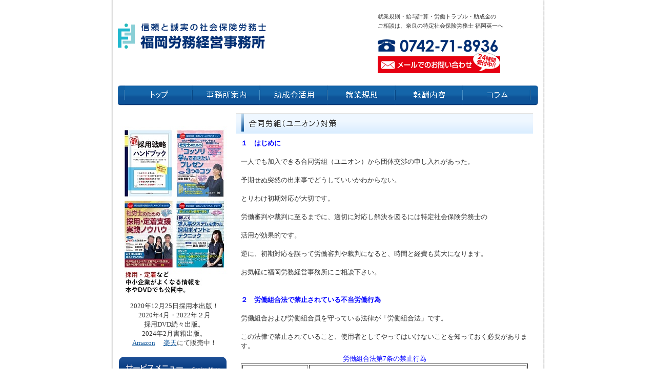

--- FILE ---
content_type: text/html
request_url: https://www.fukuoka-roumu.com/page_015.html
body_size: 36412
content:
<!DOCTYPE html PUBLIC "-//W3C//DTD XHTML 1.0 Transitional//EN" "http://www.w3.org/TR/xhtml1/DTD/xhtml1-transitional.dtd">
<html>
<head>
<meta http-equiv="Content-Type" content="text/html; charset=shift_jis" />
<meta http-equiv="Content-Style-Type" content="text/css" />
<meta http-equiv="Content-Script-Type" content="text/javascript" />
<meta http-equiv="imagetoolbar" content="no" />

<title>合同労組｜奈良市右京の社会保険労務士事務所　福岡労務経営事務所</title>

<meta name="viewport" content="width=device-width" />
<meta name="description" content="労働保険や社会保険、給与計算から合同労組(ユニオン)等あらゆる相談を迅速に対応。奈良県奈良市の社会保険労務士、福岡労務経営事務所の合同労組(ユニオン)ページ" />
<meta name="keywords" content="奈良,福岡労務経営事務所,社会保険労務士,労働保険,社会保険" />
<meta name="author" content="" />


<link href="//www.gazou-data.com/design/common/common.css?20241209" rel="stylesheet" type="text/css" media="print, screen and (min-width: 577px)" />
<link href="//www.gazou-data.com/design/common/tp_pc.css?20241209" rel="stylesheet" type="text/css" media="print, screen and (min-width: 577px)" />
<link href="//www.gazou-data.com/design/theme1301/style.css?20241209" rel="stylesheet" type="text/css" media="print, screen and (min-width: 577px)" />
<link href="//www.gazou-data.com/design/common/sp.css?20241209" rel="stylesheet" type="text/css" media="only screen and (max-width: 576px)" />
<link href="//www.gazou-data.com/design/common/tp_sp.css?20241209" rel="stylesheet" type="text/css" media="only screen and (max-width: 576px)" />
<style type="text/css">
@media screen and (max-width: 576px) {
	#site-header		{ border-top-color: #003366; }
	.sp-subtitle-bar	{ border-left-color: #003366; }
	.cnt-arrow-color	{ background-color: #003366; }
	#footer-area		{ background-color: #003366; }
	#contactform dt, #csp dt	{ border-left-color: #003366; }
a:link { color: ; }
a:visited { color: ; }
}
</style>


<meta name="google-site-verification" content="KXqRZPAzkye5RZoxqzaVp6-FP6PHbl2F4Yi4AUao7Rk" />
</head>
<body>
<div id="cms_header"></div>
<div id="scroll" class="page_scroll">
<div id="container">
	<div id="header-area">
		<div id="header">
			<div id="site-header">
				<div id="site-header-in">
					
					<!-- ヘッダー領域 -->
					<h1><a href='./'>
<span class='pc'><img src='//www.fukuoka-roumu.com/files/logo2.gif' alt='全国対応　労働トラブル・給与計算・助成金活用・就業規則のご相談は福岡労務経営事務所へ' border='0'/></span><div class='sp' style='padding: 0px 63px 0px 10px;'>福岡労務経営事務所</div></a></h1>
					<div id="header-right">
<table class='header-right-table pc'><tr><td><p class='header-right-p' style='text-align: right;'><h1 style="font-size: 11px; width: 310px; text-align: left;">就業規則・給与計算・労働トラブル・助成金の<br />ご相談は、奈良の特定社会保険労務士 福岡英一へ<br /><br /><img src="//www.fukuoka-roumu.com/files/tel.gif" alt="" border="0" /><br /><a href="https://www.fukuoka-roumu.com/contact.html"><img src="//www.fukuoka-roumu.com/files/mail.gif" alt="" border="0" /></a></h1></p></td></tr></table>
<button class='sp-menu-btn sp' id='toggle'>MENU</button>
					</div>
				</div>
			</div>
			<!-- スマホ用メニュー領域 -->
<div class="sp">
<div id="sp-menu-box">
  <ul id='sp-menu'>
    <li><a href='/'><span class="menu-part menu-left">トップ</span></a></li>
    <li><a href='office.html'><span class="menu-part">事務所案内</span></a></li>
    <li><a href='page_008.html'><span class="menu-part menu-left">助成金活用</span></a></li>
    <li><a href='page_003.html'><span class="menu-part">就業規則</span></a></li>
    <li><a href='page_013.html'><span class="menu-part menu-left">報酬内容</span></a></li>
    <li><a href='page_017.html'><span class="menu-part">コラム</span></a></li>
  </ul>
</div>
</div>

			<!-- メニュー領域 上 -->

			<!-- イメージ領域 -->
<div class="sp-noimage sp"></div>
			<!-- メニュー領域 横 -->
<div class='nav-area pc'>
<div class='nav'>
<a href='/'><img border='0' src='//www.fukuoka-roumu.com/design/menu_1001_0.png?1768578182327' onMouseOver="this.src='//www.fukuoka-roumu.com/design/menu_1001_0_on.png?1768578182327'" onMouseOut="this.src='//www.fukuoka-roumu.com/design/menu_1001_0.png?1768578182327'" alt='トップ' /></a><a href='office.html'><img border='0' src='//www.fukuoka-roumu.com/design/menu_7002_0.png?1768578182327' onMouseOver="this.src='//www.fukuoka-roumu.com/design/menu_7002_0_on.png?1768578182327'" onMouseOut="this.src='//www.fukuoka-roumu.com/design/menu_7002_0.png?1768578182327'" alt='事務所案内' /></a><a href='page_008.html'><img border='0' src='//www.fukuoka-roumu.com/design/menu_6001_8.png?1768578182327' onMouseOver="this.src='//www.fukuoka-roumu.com/design/menu_6001_8_on.png?1768578182327'" onMouseOut="this.src='//www.fukuoka-roumu.com/design/menu_6001_8.png?1768578182327'" alt='助成金活用' /></a><a href='page_003.html'><img border='0' src='//www.fukuoka-roumu.com/design/menu_6001_3.png?1768578182327' onMouseOver="this.src='//www.fukuoka-roumu.com/design/menu_6001_3_on.png?1768578182327'" onMouseOut="this.src='//www.fukuoka-roumu.com/design/menu_6001_3.png?1768578182327'" alt='就業規則' /></a><a href='page_013.html'><img border='0' src='//www.fukuoka-roumu.com/design/menu_6001_13.png?1768578182327' onMouseOver="this.src='//www.fukuoka-roumu.com/design/menu_6001_13_on.png?1768578182327'" onMouseOut="this.src='//www.fukuoka-roumu.com/design/menu_6001_13.png?1768578182327'" alt='報酬内容' /></a><a href='page_017.html'><img border='0' src='//www.fukuoka-roumu.com/design/menu_6001_17.png?1768578182327' onMouseOver="this.src='//www.fukuoka-roumu.com/design/menu_6001_17_on.png?1768578182327'" onMouseOut="this.src='//www.fukuoka-roumu.com/design/menu_6001_17.png?1768578182327'" alt='コラム' /></a></div>
</div>

		</div>
	</div>
	<div id="content-area">
		<div id="content">
			<div id="float-control" style="float: none;">
			<div id="main" style="float: right;">
				<!-- メイン領域 -->
				
				<div class="article"><div class='article-header'><img border='0' src='//www.fukuoka-roumu.com/design/caption_6001_15.png?1768578182327' alt='合同労組（ユニオン）対策' class='pc' /><div class='sp-subtitle sp'><div class='sp-subtitle-bar'>合同労組（ユニオン）対策</div></div></div>
<div class="article-content"><p style="text-align: left;"><strong><span style="color: #0000ff;">１　はじめに　</span><br /></strong><br />一人でも加入できる合同労組（ユニオン）から団体交渉の申し入れがあった。<br /><br />予期せぬ突然の出来事でどうしていいかわからない。<br /><br />とりわけ初期対応が大切です。<br /><br />労働審判や裁判に至るまでに、適切に対応し解決を図るには特定社会保険労務士の<br /><br />活用が効果的です。<br /><br />逆に、初期対応を誤って労働審判や裁判になると、時間と経費も莫大になります。<br /><br />お気軽に福岡労務経営事務所にご相談下さい。<br /><br /><br /><strong><span style="color: #0000ff;">２　労働組合法で禁止されている不当労働行為<br /></span><br /></strong>労働組合および労働組合員を守っている法律が「労働組合法」です。<br /><br />この法律で禁止されていること、使用者としてやってはいけないことを知っておく必要があります。</p>
<table style="width: 100%; text-align: left;" border="1" cellpadding="5"><caption><span style="color: #0000ff;">労働組合法第7条の禁止行為</span></caption>
<tbody>
<tr>
<td>不利益取扱の禁止</td>
<td>&nbsp;組合活動を行ったからという理由で、<br />労働者が解雇などの不利益な取扱いを受けることの禁止<br />&lt;解雇以外の不利益な取扱事項＞<br />・配置転換・転勤<br />・減給、定期昇給の停止、賞与の減額<br />・出勤停止<br />・再採用拒否、雇用契約の更新拒否<br />・合意退職の強要</td>
</tr>
<tr>
<td>&nbsp;団体交渉拒否の禁止</td>
<td>&nbsp;使用者が団体交渉を正当な理由なく拒否することの禁止<br />１　交渉の席につかない場合<br />２　席についても誠実に交渉しない場合（不誠実団体交渉）<br />回答の根拠を示さなかったり、交渉権限のない者による団体交渉をすること。<br /><br />労働組合法は、会社が必要に応じて回答の根拠を説明し、<br />必要に応じて資料を提供すべきであることを求めています。</td>
</tr>
<tr>
<td>&nbsp;使用者の支配介入の禁止</td>
<td>&nbsp;　労働組合結成の妨害、労働組合を敵視する発言、<br />労働組合から脱退するよう勧めるなど、組織の弱体化・形骸化をねらった行為<br />ただし、会社施設内での組合活動を拒んでも、原則として支配介入にはあたりません。</td>
</tr>
<tr>
<td>&nbsp;使用者の経費補助の禁止</td>
<td>&nbsp;使用者の労働組合に対する経費補助の禁止<br />ただし、「最小限の事務所の供与」「「労働者が労働時間中に<br />時間又は賃金を失うことなく使用者と協議し、又は交渉すること」<br />など、最小限の組合に対する援助は認められています。</td>
</tr>
<tr>
<td>&nbsp;労働委員会への申立<br />などを理由とする<br />不利益取扱の禁止</td>
<td>&nbsp;労働委員会に救済措置の申立をしたことを理由に報復措置を講じることの禁止</td>
</tr>
</tbody>
</table>
<br /><br /><br /><strong><span style="color: #0000ff;">３　団体交渉申入書が届いたら<br /></span><br /></strong>やってはいけない６つの行動パターンがあります。<br /><br />これを行うと闘いは不利になります。<br /><br />
<table style="width: 100%; text-align: center;" border="1" cellpadding="5"><caption><span style="font-size: 10pt;"><span style="color: #0000ff;">やってはならない６つのパターン</span></span></caption>
<tbody>
<tr>
<td>
<p style="text-align: left;">団体交渉を拒否する</p>
</td>
<td>
<p style="text-align: left;">団体交渉をやらないと不利になるだけ。労働委員会で負け、さらに<br />裁判になった場合にも悪影響を与えます。<br />積極的に団体交渉を行うべきと言えます。&nbsp;</p>
</td>
</tr>
<tr>
<td>
<p style="text-align: left;">第２労組を作ろうとする</p>
</td>
<td>
<p style="text-align: left;">&nbsp;社長が組合を創るのは違法。</p>
</td>
</tr>
<tr>
<td>
<p style="text-align: left;">組合委員長を解雇しようとする</p>
</td>
<td>
<p style="text-align: left;">&nbsp;委員長が解雇を不当労働行為として裁判所に訴えることもあり、<br />裁判中の生活費を確保するための賃金仮払いの仮処分を申し立てることもあります。<br />仮処分命令が出されると、会社はその日から委員長に給料を支払うことになります。<br />会社側が敗訴すると、解雇を言い渡した以降の給料の支払いを判決で命じることになります。</p>
</td>
</tr>
<tr>
<td>
<p style="text-align: left;">個別面談し組合を辞めるよう懐柔する</p>
</td>
<td>
<p style="text-align: left;">&nbsp;労働組合の運営に介入するものでり、支配介入行為として禁止されています。</p>
</td>
</tr>
<tr>
<td>
<p style="text-align: left;">組合委員長と裏交渉する</p>
</td>
<td>
<p style="text-align: left;">&nbsp;金銭を渡して裏交渉をしようとしても意味がありません。</p>
</td>
</tr>
<tr>
<td>
<p style="text-align: left;">新会社設立を計画する</p>
</td>
<td>
<p style="text-align: left;">&nbsp;新会社を作って非組合員を移籍し、旧会社を解散させるなどは絶対にやめるべきです。裁判になれば負けるのは確実です。</p>
</td>
</tr>
</tbody>
</table>
<br /><br />
<table style="width: 100%; text-align: center;" border="1" cellpadding="5"><caption><span style="font-size: 10pt;"><span style="color: #0000ff;">団体交渉申入書から相手の実態を読みとる</span></span></caption>
<tbody>
<tr>
<td>
<p style="text-align: left;">誰が労組に加入したか、争点は何か</p>
</td>
<td>
<p style="text-align: left;">&nbsp;誰が労組に加入したか、争点は何か。<br />支部があるか、委員長や役員は誰かを確認する。</p>
</td>
</tr>
<tr>
<td>
<p style="text-align: left;">加入した従業員が退職者でも交渉に応じる</p>
</td>
<td>
<p style="text-align: left;">&nbsp;解雇をきっかけに合同労組に加入した元従業員が<br />申し込んできた場合も、団体交渉に応じる。<br />退職者が在職中の未払い賃金を請求してきた場合も同様。</p>
</td>
</tr>
<tr>
<td>
<p style="text-align: left;">支部・分会名があったら組織拡大に力を入れている</p>
</td>
<td>
<p style="text-align: left;">&nbsp;団体交渉申入書に支部、分会名が記載されていた<br />場合、それなりの覚悟が必要。</p>
</td>
</tr>
<tr>
<td>
<p style="text-align: left;">組合トップによって今後がわかる</p>
</td>
<td>
<p style="text-align: left;">&nbsp;支部の執行委員長や分会長が人望のある人物かどうかが重要なポイント。<br />組合員の勧誘活動が円滑にいくかどうか左右する。</p>
</td>
</tr>
<tr>
<td>
<p style="text-align: left;">組合員が全員わからなくても団体交渉に応じる</p>
</td>
<td>
<p style="text-align: left;">&nbsp;労組には組合員を明らかにする義務はありません。<br />団体交渉を行わないと、不当労働行為となるおそれが強くなります。</p>
</td>
</tr>
<tr>
<td>
<p style="text-align: left;">上部団体はインターネットで調べられる</p>
</td>
<td>
<p style="text-align: left;">&nbsp;労働組合は大きく分けて<br />連合（日本労働組合総連合）<br />全労連（全国労働組合総連合）<br />全労協（全国労働組合連絡協議会）<br />などに分かれます。</p>
</td>
</tr>
</tbody>
</table>
<br /><br /><strong><span style="color: #0000ff;">４　団体交渉に勝つための交渉術<br /></span><br /></strong>
<table style="width: 100%;" border="1" cellpadding="5"><caption><span style="font-size: 10pt;"><span style="color: #0000ff;">有利になる団体交渉のセッティング術</span></span></caption>
<tbody>
<tr>
<td>
<p style="text-align: left;">貸し会議室など外部の施設を利用し使用者が全額負担</p>
</td>
<td>
<p style="text-align: left;">&nbsp;時間制貸会議室（会社近くで交通の便を考慮。費用は会社持ち）<br />部屋の大きさにも配慮。<br />会場の案内掲示に「会社名＋労務勉強会」等の表示にする。</p>
</td>
</tr>
<tr>
<td>
<p style="text-align: left;">交渉時間は2時間1本勝負とする</p>
</td>
<td>
<p style="text-align: left;">&nbsp;団交が２時間を超える場合は、一度中断し、別の日に再開する。</p>
</td>
</tr>
<tr>
<td>
<p style="text-align: left;">就業時間中には行わない</p>
</td>
<td>
<p style="text-align: left;">&nbsp;原則、就業時間外とする。<br />ただし、解雇事案等で在籍していない場合は、時間内も可。</p>
</td>
</tr>
<tr>
<td>
<p style="text-align: left;">社長や代表が団体交渉に出席する義務はない</p>
</td>
<td>
<p style="text-align: left;">&nbsp;出席者を決める（代表取締役は避ける）<br />出席人数を決める（会社側が少人数で臨む場合は特に）<br />出席者氏名を事前通知するか、否かを決める。</p>
</td>
</tr>
<tr>
<td>
<p style="text-align: left;">セクハラ・パワハラの当事者は団体交渉に連れていかない</p>
</td>
<td>
<p style="text-align: left;">&nbsp;当事者（加害者と言われている社員）を連れていっても話し合いがこじれるだけ。</p>
</td>
</tr>
<tr>
<td>
<p style="text-align: left;">上部団体の役員の参加も拒否しない</p>
</td>
<td>
<p style="text-align: left;">&nbsp;労働組合法では、上部団体の団体交渉権を認めています。</p>
</td>
</tr>
<tr>
<td>
<p style="text-align: left;">先手を打って数多くの団体交渉をセッティングする</p>
</td>
<td>
<p>会社にとって、団交はやればやるほど有利になります。&nbsp;<br />①無益な紛争が防げます。<br />②紛争解決の可能性が高まります。<br />③裁判所での心証がよくなる可能性があります。<br />④整理解雇・不利益変更などの場合は必須です。</p>
</td>
</tr>
</tbody>
</table>
<br /><br />
<table style="width: 100%; text-align: center;" border="1" cellpadding="5"><caption><span style="font-size: 10pt;"><span style="color: #0000ff;">交渉中すべきこと、してはいけないこと</span></span></caption>
<tbody>
<tr>
<td>
<p style="text-align: left;">&nbsp;1回目の団体交渉でイニシアティブを握る</p>
</td>
<td>
<p style="text-align: left;">&nbsp;１回目の開催場所、進行の仕方を事前にきちんと検討します。</p>
</td>
</tr>
<tr>
<td>
<p style="text-align: left;">&nbsp;極端に多い人数が押しかけてきたら団体交渉を中止できる</p>
</td>
<td>
<p style="text-align: left;">&nbsp;極端に多い人数（数十人程度）が押しかけてきたとしたら、話し合いになりませんので、その日は使用者側から団交を中止することは可能です。<br />単に使用者側より人数が多いという理由で団交を拒否するのはなるべく避けるべきです。</p>
</td>
</tr>
<tr>
<td>
<p style="text-align: left;">&nbsp;回答書は「言った」「言わない」のトラブルを避けるために必要</p>
</td>
<td>
<p style="text-align: left;">&nbsp;要求書への回答は、口頭で行ってもよいが、意思を過不足なく伝えるのはむつかしいので、回答書を作成した方がいい。</p>
</td>
</tr>
<tr>
<td>
<p style="text-align: left;">&nbsp;交渉の録音はメリットとデメリットを理解したうえで判断する</p>
</td>
<td>
<p style="text-align: left;">&nbsp;書記役を一人おいて、団体交渉の記録を筆記してもらったほうがいい場合もある。</p>
</td>
</tr>
<tr>
<td>
<p style="text-align: left;">&nbsp;余計なことは喋らない</p>
</td>
<td>
<p style="text-align: left;">&nbsp;会社はつねに受身でいい。求められたら説明し、聞かれたら答える。</p>
</td>
</tr>
<tr>
<td>
<p style="text-align: left;">&nbsp;罵声や野次は許されない</p>
</td>
<td>
<p style="text-align: left;">&nbsp;労組側の団交出席者が、罵声や野次を言ったら、まず、会社側の団交出席者は口頭で、そのような発言をしないよう注意します。<br />何度も文書で警告しても、変わらず罵声や野次を浴びせ、団交が進まない場合は、一度中断することもやむをえない。</p>
</td>
</tr>
<tr>
<td>
<p style="text-align: left;">&nbsp;「不当労働行為だ」と恫喝されても応じられない要求は拒否する</p>
</td>
<td>
<p style="text-align: left;">&nbsp;組合の言うことを受け入れないからといって、不当労働行為になるわけではない。組合の要求に使用者が応じる義務はありません。</p>
</td>
</tr>
<tr>
<td>
<p style="text-align: left;">&nbsp;その場かぎりの解決をしない</p>
</td>
<td>
<p style="text-align: left;">&nbsp;できないことははっきり「できない。」と言うべきである。<br />会社にお金がないのであれば、「ないものは払えない！」ときっぱり言う。<br />その場かぎりの甘い対応は通用しない。</p>
</td>
</tr>
<tr>
<td>
<p style="text-align: left;">&nbsp;「社長を出せ」「すぐに答えろ」には応じなくてよい</p>
</td>
<td>
<p style="text-align: left;">&nbsp;突然聞いた話であれば、持ちかえってかまわない。「聞いたばかりで、社内で話し合わないと結論が出ない」と回答すればいい。</p>
</td>
</tr>
<tr>
<td>
<p style="text-align: left;">&nbsp;交渉の流れをつかみピークを見抜く</p>
</td>
<td>
<p style="text-align: left;">&nbsp;団交で泣いたり、わめいたり、怒鳴ったりと激しく感情がぶつかり合う時は、ピークのサインであることが多い。</p>
</td>
</tr>
<tr>
<td>
<p style="text-align: left;">&nbsp;歩み寄りのサインをキャッチする</p>
</td>
<td>
<p style="text-align: left;">&nbsp;歩み寄りのサインが出たら迷わずキャッチする。；</p>
</td>
</tr>
<tr>
<td>
<p style="text-align: left;">&nbsp;金額は組合に先に提示させる</p>
</td>
<td>
<p style="text-align: left;">&nbsp;組合が「１０００万円」と答えれば、それが上限になる。</p>
</td>
</tr>
<tr>
<td>
<p style="text-align: left;">&nbsp;団体交渉が膠着状態になっても使用者から打ち切らない</p>
</td>
<td>
<p style="text-align: left;">&nbsp;労組、使用者双方が、意見や提出すべき資料をすべて出し尽くすまでは、団交を打ち切るべきではありません。</p>
</td>
</tr>
<tr>
<td>
<p style="text-align: left;">&nbsp;団体交渉を重ねることで解決の糸口を見つけられる</p>
</td>
<td>
<p style="text-align: left;">&nbsp;企業が資料などに基づいて自らの主張を裏付ける説明を続ければ、労組も実情を理解し、解決案を示してくれることもあります。</p>
</td>
</tr>
<tr>
<td>
<p style="text-align: left;">&nbsp;議事録に「サインしろ」と言われても即押印は御法度</p>
</td>
<td>
<p style="text-align: left;">&nbsp;必ずいったん社内に持ち帰り、合意できる内容で<br />あるかどうか、改めて冷静に弁護士や社会保険労務士<br />などの専門家と相談しながら検討してゆく。</p>
</td>
</tr>
<tr>
<td>
<p style="text-align: left;">&nbsp;「前向きに検討する」は禁物</p>
</td>
<td>
<p style="text-align: left;">&nbsp;「検討します。」という言葉は、組合の要求を受け入れる<br />方向で考えるという意味を持つ。</p>
</td>
</tr>
<tr>
<td>
<p style="text-align: left;">&nbsp;交渉日以外に社長宅に組合員が来ても話し合いは拒否する</p>
</td>
<td>
<p style="text-align: left;">&nbsp;一度でも家にあげたら、「休日の社長宅で交渉ができる」という前例を作ることになります。</p>
</td>
</tr>
<tr>
<td>
<p style="text-align: left;">&nbsp;事前協議条項には要注意</p>
</td>
<td>
<p style="text-align: left;">特に事情がない限り、事前協議条項を結ぶことは断るべきです。&nbsp;</p>
</td>
</tr>
</tbody>
</table>
<br /><br /><strong><span style="color: #0000ff;">５　合同労組（ユニオン）の企業に対する行動<br /></span><br /></strong>合同労組（ユニオン）は団体交渉の他、次のような戦術・行動にでてくる可能性を<br /><br />想定し、対応を進めます。<br /><br />
<table style="width: 100%;" border="1" cellpadding="5"><caption><span style="color: #0000ff;">合同労組（ユニオン）の企業に対する行動</span></caption>
<tbody>
<tr>
<td>団体交渉</td>
<td>
<p style="text-align: center;">&nbsp;内　　容</p>
</td>
</tr>
<tr>
<td>ストライキ・喧伝活動</td>
<td>ストライキ（支部ができて、企業の過半数が合同労組の組合員の場合はあり得る）<br />インターネットの書きこみ、新聞記事、ビラまき、得意先へのFAX送信、<br />街宣活動等）</td>
</tr>
<tr>
<td>労働基準監督署・労働局への申告</td>
<td>&nbsp;合同労組は労働基準監督署に労働基準法違反を申告することが多い。<br />労働基準監督署など行政監督庁に申告する場合、お金は一切かかりません。<br />また、申告に対する行政監督庁の対応も比較的早いので、団体交渉の行き詰まりを打開しようとする狙いがある。</td>
</tr>
<tr>
<td>労働委員会への救済申立て、あっせん申請</td>
<td>&nbsp;使用者が不当労働行為を行った場合、もしくは労組や労働組合員が、使用者が不当労働行為を行ったと考えた場合、労組または労働組合員は、各都道府県の労働委員会に対し、<br />不当労働行為救済申立を行います。<br /><br />労働委員会の命令に不服である場合、使用者、または労働組合員、労働組合は、原則として命令書の交付の翌日から１５日以内に、中央労働委員会に再審査を申し立てることができます。<br /><br />再審査の申立てを受理した中央労働委員会は、都道府県の労働委員会同様、調査、審問を行い、命令を下します。</td>
</tr>
<tr>
<td>裁判</td>
<td>都道府県の労働委員会や中央委員会の命令にも不服である場合、命令の取消の訴えを地方裁判所に提起することができます。<br />地方裁判所の決定に不服である場合は、さらに高等裁判所、最高裁判所へと上訴することができます。<br /><br />労働組合にはお抱え弁護士がいる。</td>
</tr>
</tbody>
</table>
<br /><br /><br /><br /><strong><span style="color: #0000ff;">６　合同労組（ユニオン）対策の実際<br /></span><br /></strong>①合同労組（ユニオン）から申し入れ書が届いた。<br /><br />&rArr;福岡労務経営事務所にご連絡いただきます。<br /><br />②原則として福岡労務経営事務所と顧問契約を締結させていただきます。<br /><br />単に団体交渉が単独としてあるのではなく、<br /><br />会社と一体となって解決にあたるべき性格のものであるためです。<br /><br />ただし、現在、顧問社労士がおられる場合に、決して排除しようとするものではありません。<br /><br />〇申し入れ書の内容、背景等のヒアリングの実施<br /><br />申入書の内容を検討するとともに、そこに至る背景について詳しくヒアリングをさせていただきます。<br /><br />〇就業規則、その他諸規程等の点検と現状確認<br /><br />就業規則、賃金規程、その他諸規程を点検するとともに、<br /><br />その運用状況について確認・擦り合わせをさせていただきます。<br /><br />〇具体的な対応策と方向性の想定。<br /><br />具体的な対応策を協議するとともに、大きな方向性を想定し、会社と協議します。<br /><br /><br /><strong><span style="color: #0000ff;">６　料金体系<br /></span><br /></strong>基本料金は以下のように設定させていただきます。<br /><br />ただし、案件の難易度等により、協議することがあります。<br /><br />基本は顧問契約を締結いただき、会社の就業規則、諸規程、その運用状態等を熟知し、<br /><br />経営者さまと一体となって取り組むこととしております。<br /><br />
<table style="width: 100%; text-align: left;" border="1" cellpadding="5"><caption>&nbsp;</caption>
<tbody>
<tr>
<td>顧問契約（労務相談顧問　or　手続き顧問）の場合</td>
<td>団体交渉は１回につき5万円（ただし、顧問料は別途）<br />打合せを別請求するかどうかは顧問料等により個別に設定。</td>
</tr>
<tr>
<td>顧問契約なし（ただし、就業規則変更を含む場合）</td>
<td>６０万円（団体交渉3回まで）＋10万円（打合せ、団体交渉1回につき）<br />着手時30万円、終了時に残金</td>
</tr>
<tr>
<td>団体交渉のみのスポット契約</td>
<td>５０万円（団体交渉3回まで）＋10万円（打合せ、団体交渉1回につき）<br />着手時に50万円、終了時に残金（がある場合）</td>
</tr>
</tbody>
</table>
<br /><br /><br /><br />（参考文献）<br /><br />「社長は労働法をこう使え！」（弁護士　向井　蘭　ダイヤモンド社）<br /><br />「会社は合同労組・ユニオンとこう闘え！」（弁護士　向井　蘭　　日本法令　）<br /><br />「合同労組・ユニオン　対策マニュアル」（弁護士　奈良恒則　　日本法令）<br /><br />&nbsp; 「労使トラブル和解の実務」（弁護士　浅井　隆　　日本法令）<br /><br />「会社を守る　ユニオン対策が２時間でわかる本（特定社会保険労務士　竹内　睦　自由国民社）</div></div>
				
				
			</div><!-- end #main -->
			<div id="side" style="float: left;">
					<!-- メニュー領域 縦 -->

				<div id="side-a">
				
					<!-- サイドバー領域（上） -->
					
					&nbsp;
				</div>
				<div id="side-b">
				
					<!-- サイドバー領域（下） -->
					<p>&nbsp;<img src="//www.fukuoka-roumu.com/files/%E7%A6%8F%E5%B2%A1%E5%8A%B4%E5%8B%99%E7%B5%8C%E5%96%B6%E4%BA%8B%E5%8B%99%E6%89%80%E3%80%80HP%E5%AE%A3%E4%BC%9D168.jpg" alt="DVD宣伝" border="0" style="display: block; margin-left: auto; margin-right: auto;" /></p>
<div style="text-align: center;">2020年12月25日採用本出版！</div>
<div style="text-align: center;">2020年4月・2022年２月<br />採用DVD続々出版。<br />2024年2月書籍出版。</div>
<div style="text-align: center;"><a href="https://www.amazon.co.jp/%25E9%258E%258C%25E5%2580%2589-%25E7%25BE%258E%25E6%2599%25BA%25E5%25AD%2590/e/B08RDPJDWN?ref=sr_ntt_srch_lnk_1&amp;qid=1648031621&amp;sr=8-1" target="_blank" rel="noopener">Amazon</a> 　<a href="https://item.rakuten.co.jp/horei/1340119/" target="_blank" rel="noopener">楽天</a>にて販売中！<br /><br /></div>
<table style="margin-right: auto; margin-left: auto;" cellspacing="0" cellpadding="0">
<tbody>
<tr>
<td style="text-align: center;">
<ul style="background: url('//www.fukuoka-roumu.com/files/menu_ttl.gif') no-repeat left top; margin: 0 0 30px 0; padding: 39px 0 0 0; width: 211px;">
<li style="background-color: #f2f2f2; width: 190px; height: 28px; padding: 0px 0px 0px 20px; line-height: 30px; font-weight: bold; font-size: 12px; border-left: 1px solid #bbbbbb; border-right: 1px solid #bbbbbb; border-top-color: #bbbbbb; border-bottom-color: #bbbbbb; list-style: none; text-align: left;">労務対策</li>
<li style="border-left: 1px solid #bbbbbb; border-right: 1px solid #bbbbbb; border-bottom: 1px solid #bbbbbb; border-top-color: #bbbbbb; list-style: none; text-align: left;">
<ul style="padding: 0 0 0 10px; font-size: 14px;">
<li style="margin: 0; padding: 0 0 0 20px; list-style: none; height: 30px; line-height: 30px; background: url('//www.fukuoka-roumu.com/files/sidebn_arrow_off.gif') no-repeat left center;"><a style="display: block;" href="page_001.html">労務トラブル解決</a></li>
<li style="margin: 0; padding: 0 0 0 20px; list-style: none; height: 30px; line-height: 30px; background: url('//www.fukuoka-roumu.com/files/sidebn_arrow_off.gif') no-repeat left center;"><a style="display: block;" href="page_012.html">労基署立入検査</a></li>
<li style="margin: 0; padding: 0 0 0 20px; list-style: none; height: 30px; line-height: 30px; background: url('//www.fukuoka-roumu.com/files/sidebn_arrow_off.gif') no-repeat left center;"><a style="display: block;" href="page_016.html">労務監査</a></li>
<li style="margin: 0; padding: 0 0 0 20px; list-style: none; height: 30px; line-height: 30px; background: url('//www.fukuoka-roumu.com/files/sidebn_arrow_off.gif') no-repeat left center;"><a style="display: block;" href="page_015.html">合同労組（ユニオン）対策</a></li>
</ul>
</li>
<li style="background-color: #f2f2f2; width: 190px; height: 28px; padding: 0px 0px 0px 20px; line-height: 30px; font-weight: bold; font-size: 12px; border-left: 1px solid #bbbbbb; border-right: 1px solid #bbbbbb; border-top-color: #bbbbbb; border-bottom-color: #bbbbbb; list-style: none; text-align: left;">人事関連</li>
<li style="border-left: 1px solid #bbbbbb; border-right: 1px solid #bbbbbb; border-bottom: 1px solid #bbbbbb; border-top-color: #bbbbbb; list-style: none; text-align: left;">
<ul style="padding-left: 0; padding: 0 0 0 10px; font-size: 14px; list-style: none;">
<li style="margin: 0; padding: 0 0 0 20px; list-style: none; height: 30px; line-height: 30px; background: url('//www.fukuoka-roumu.com/files/sidebn_arrow_off.gif') no-repeat left center;"><a style="display: block;" href="page_006.html">人事（評価）制度</a></li>
<li style="margin: 0; padding: 0 0 0 20px; list-style: none; height: 30px; line-height: 30px; background: url('//www.fukuoka-roumu.com/files/sidebn_arrow_off.gif') no-repeat left center;"><a style="display: block;" href="page_007.html">採用支援（CUBIC)</a></li>
</ul>
</li>
<li style="background-color: #f2f2f2; width: 190px; height: 28px; padding: 0px 0px 0px 20px; line-height: 30px; font-weight: bold; font-size: 12px; border-left: 1px solid #bbbbbb; border-right: 1px solid #bbbbbb; border-top-color: #bbbbbb; border-bottom-color: #bbbbbb; list-style: none; text-align: left;">就業規則関連整備</li>
<li style="border-left: 1px solid #bbbbbb; border-right: 1px solid #bbbbbb; border-bottom: 1px solid #bbbbbb; border-top-color: #bbbbbb; list-style: none; text-align: left;">
<ul style="padding: 0 0 0 10px; font-size: 14px;">
<li style="margin: 0; padding: 0 0 0 20px; list-style: none; height: 30px; line-height: 30px; background: url('//www.fukuoka-roumu.com/files/sidebn_arrow_off.gif') no-repeat left center;"><a style="display: block;" href="page_004.html">賃金規程作成・見直し</a></li>
<li style="margin: 0; padding: 0 0 0 20px; list-style: none; height: 30px; line-height: 30px; background: url('//www.fukuoka-roumu.com/files/sidebn_arrow_off.gif') no-repeat left center;"><a style="display: block;" href="page_005.html">退職金準備・保険活用</a></li>
</ul>
</li>
<li style="background-color: #f2f2f2; width: 190px; height: 28px; padding: 0px 0px 0px 20px; line-height: 30px; font-weight: bold; font-size: 12px; border-left: 1px solid #bbbbbb; border-right: 1px solid #bbbbbb; border-top-color: #bbbbbb; border-bottom-color: #bbbbbb; list-style: none; text-align: left;">医療福祉関連</li>
<li style="border-left: 1px solid #bbbbbb; border-right: 1px solid #bbbbbb; border-bottom: 1px solid #bbbbbb; border-top-color: #bbbbbb; list-style: none; text-align: left;">
<ul style="padding: 0 0 0 10px; font-size: 14px;">
<li style="margin: 0; padding: 0 0 0 20px; list-style: none; height: 30px; line-height: 30px; background: url('//www.fukuoka-roumu.com/files/sidebn_arrow_off.gif') no-repeat left center;"><a style="display: block;" href="medical_info.html">医療経営情報</a></li>
<li style="margin: 0; padding: 0 0 0 20px; list-style: none; height: 30px; line-height: 30px; background: url('//www.fukuoka-roumu.com/files/sidebn_arrow_off.gif') no-repeat left center;"><a style="display: block;" href="welfare_info.html">福祉経営情報</a></li>
<li style="margin: 0; padding: 0 0 0 20px; list-style: none; height: 30px; line-height: 30px; background: url('//www.fukuoka-roumu.com/files/sidebn_arrow_off.gif') no-repeat left center;"><a style="display: block;" href="medical_labor.html">医療福祉の労務情報</a></li>
</ul>
</li>
<li style="background-color: #f2f2f2; width: 190px; height: 28px; padding: 0px 0px 0px 20px; line-height: 30px; font-weight: bold; font-size: 12px; border-left: 1px solid #bbbbbb; border-right: 1px solid #bbbbbb; border-top-color: #bbbbbb; border-bottom-color: #bbbbbb; list-style: none; text-align: left;">その他サービス</li>
<li style="border-left: 1px solid #bbbbbb; border-right: 1px solid #bbbbbb; border-bottom: 1px solid #bbbbbb; border-top-color: #bbbbbb; list-style: none; text-align: left;">
<ul style="padding: 0 0 0 10px; font-size: 14px;">
<li style="margin: 0; padding: 0 0 0 20px; list-style: none; height: 30px; line-height: 30px; background: url('//www.fukuoka-roumu.com/files/sidebn_arrow_off.gif') no-repeat left center;"><a style="display: block;" href="page_010.html">給与計算</a></li>
<li style="margin: 0; padding: 0 0 0 20px; list-style: none; height: 30px; line-height: 30px; background: url('//www.fukuoka-roumu.com/files/sidebn_arrow_off.gif') no-repeat left center;"><a style="display: block;" href="page_014.html">研修講師・講演活動</a></li>
</ul>
</li>
</ul>
<div style="background: url('//www.fukuoka-roumu.com/files/bg_contact.jpg') no-repeat left top; margin: 0; padding: 190px 0 0 0; width: 210px; height: 50px;">
<p style="text-align: center;"><a href="contact.html"><img src="//www.fukuoka-roumu.com/files/btn_contact2.gif" border="0" alt="メールでのお問い合わせはこちら" /></a></p>
</div>
<span style="font-size: 10pt;"><span style="background-color: #00ff00;"><strong><br /><br /><span style="background-color: #ffffff; color: #003366; font-size: 10pt;"><span style="font-size: 14pt;">メルマガ</span><span style="font-size: 12pt;">も</span><br /><span style="font-size: 12pt;"><span style="font-size: 14pt;">月２回</span>無料</span>で発行しています。</span></strong></span><span style="background-color: #ffff99;"><span style="background-color: #ffffff;"><span style="background-color: #00ff00;"><strong><br /></strong></span>お役に立てる旬の情報が<br />無料で得られます。</span></span></span><br /><a href="form_001.html"><img src="https://www.fukuoka-roumu.com/files/mailmaga.gif" alt="メルマガのお申し込みはこちら" width="217" height="232" style="float: left;" /></a></td>
</tr>
</tbody>
</table>
					&nbsp;
				</div>
				<div id='side-s' style='float: none;'>
<div id='side-c'>
<table style="margin-right: auto; margin-left: auto;" cellspacing="0" cellpadding="0">
<tbody>
<tr>
<td><a href="page_023.html"><img src="//www.fukuoka-roumu.com/files/bn00.gif" border="0" alt="人事労務ニュース" width="221" height="84" style="display: block; margin-left: auto; margin-right: auto;" /></a><br />
<ul style="list-style: none; margin: 0 0 30px 0; padding: 0;">
<ul style="list-style: none; margin: 0 0 30px 0; padding: 0;">
<li style="margin: 0 0 5px 0;"><a href="page_024.html"><img src="//www.fukuoka-roumu.com/files/medical01.gif" width="221" height="88" /></a></li>
</ul>
</ul>
<a href="season_contents.html"><img src="//www.fukuoka-roumu.com/files/bn02.gif" border="0" alt="旬の特集" width="220" height="81" style="display: block; margin-left: auto; margin-right: auto;" /></a><br />
<ul style="list-style: none; margin: 0 0 30px 0; padding: 0;">
<ul style="list-style: none; margin: 0 0 30px 0; padding: 0;">
<li style="margin: 0 0 5px 0;"><a href="word_collection.html"><img src="//www.fukuoka-roumu.com/files/bn03.gif" border="0" alt="知っておきたい！人事労務管理用語集" width="220" height="81" style="display: block; margin-left: auto; margin-right: auto;" /></a><a href="https://www.facebook.com/eiichi.fukuoka" target="_blank" rel="noopener" style="font-family: inherit;"> <br /><img src="//www.fukuoka-roumu.com/files/bn_fb.gif" border="0" alt="facebook" width="221" height="116" style="display: block; margin-left: auto; margin-right: auto;" /></a></li>
</ul>
</ul>
</td>
</tr>
</tbody>
</table>
&nbsp;
</div>
<div id='side-d'>

&nbsp;
</div>
</div><!-- end #side-s -->

			</div><!-- end #side -->
			</div><!-- end #float-control -->

		</div>
	</div>
<div class="sp">
  <div class="to-pagetop">
    <img src="//www.gazou-data.com/design/common/to-pagetop.png" width="36" height="36">
  </div>
</div>
	<div id="footer-menu-area">
		<div class='pc nav-area'><div class='nav'><ul>
<li><a href='/'>トップ</a><span class='menu_delimiter'>|</span></li><li><a href='office.html'>事務所案内</a><span class='menu_delimiter'>|</span></li><li><a href='page_008.html'>助成金活用</a><span class='menu_delimiter'>|</span></li><li><a href='page_003.html'>就業規則</a><span class='menu_delimiter'>|</span></li><li><a href='page_013.html'>報酬内容</a><span class='menu_delimiter'>|</span></li><li><a href='page_017.html'>コラム</a><span class='menu_delimiter'>|</span></li></ul></div></div>

	</div>
	<div id="footer-area">
		<div id="footer">
			<!-- フッター領域 -->
			<p style="padding-top: 15px;">京都・奈良・大阪・兵庫・全国対応可能　福岡労務経営事務所は社外人事労務部です。</p>
<address>〒631-0805 奈良市右京4丁目4-19　　福岡労務経営事務所<br />代表　特定社会保険労務士　　福岡　英一<br />副代表　社会保険労務士　　　鎌倉　美智子<br />Tel&nbsp; 0742-71-8936<br />Fax&nbsp;&nbsp;<span style="font-family: inherit;">0742-31-3778</span><span style="font-family: inherit;">&nbsp;<br />株式会社採用と育成　代表取締役　鎌倉　美智子</span></address>
		</div>
	</div>
</div>
</div>

<script type="text/javascript" src="//www.gazou-data.com/js/jquery-1.9.1.min.js?20241209"></script>
<script type="text/javascript" src="//www.gazou-data.com/js/sp.js?20241209"></script>


</body>
</html>


--- FILE ---
content_type: text/css
request_url: https://www.gazou-data.com/design/common/common.css?20241209
body_size: 9319
content:
@charset "utf-8";

/* -----------------------------------------------

Common Style CSS

File Name	: common.css
Last Modified	: 2009-11-06

Racoo Co.,Ltd. (http://www.racoo.co.jp/)

----------------------------------------------- */

/* Style Reset -------------------------------- */

body {
	margin: 0;
	padding: 0;
/*	font-size: 13px;*/
	font-size: small;
	*font-size: small;	/* for IE6/7 */
	*font: x-small;		/* for IE Quirks Mode */
	text-align: center;	/* for IE */
	letter-spacing: 0;	/* for IE */
	min-width: 890px;
}

h1, h2, h3, h4, h5, h6 {margin: 0; padding: 0; font-size: 100%; font-weight: normal;}
p, address {margin: 0; padding: 0; font-size: 100%; font-weight: normal; font-style: normal;}
/*
blockquote, ul, ol, dl {margin: 0; padding: 0; font-size: 100%; font-weight: normal;}
p, pre, li, dt, dd, address {margin: 0; padding: 0; font-size: 100%; font-weight: normal; font-style: normal;}
select, input, button, textarea {font-size: 100%; font: 99%;}
pre, code, kbd, samp, tt { *font-size: 108%; line-height: 100%; font-family: monospace;}
q, cite, em, strong, abbr, acronym {font-weight: normal; font-style: normal; border: 0;}
table {margin: 0; padding: 0; font-size: inherit; font: 100%;}
th, td {margin: 0; padding: 0; font-size: 100%; line-height: 1.7; font-weight: normal;}
li li, li p, li pre, li dt, li dd,
dd li, dd p, dd pre, dd dt, dd dd {font-size: 100%;}
th li, th p, th pre, th dt, th dd,
td li, td p, td pre, td dt, td dd {font-size: 100%;}
img {vertical-align: bottom; border: 0;}
br {letter-spacing: 0;}
*/

/* Font Settings ------------------------------ */

body {
	color: #333;
/*	font-family: 'ヒラギノ角ゴ Pro W3', 'Hiragino Kaku Gothic Pro', 'メイリオ', Meiryo, 'ＭＳ Ｐゴシック', sans-serif;*/
	line-height: 1.4em;
}

p, address {
	font-size: 100%;
	line-height: 1.4em;
}
/*
p, pre, li, dt, dd, address {
	font-size: 100%;
	line-height: 1.6;
}

th, td {
	font-size: 100%;
	line-height: 1.6;
}
*/
/* -----------------------------------------------

	Layout

----------------------------------------------- */

body {
	text-align: center;
}

div#container {
	text-align: center;
}

div#header-area {
}

div#content-area {
}

div#footer-area {
}
div#footer-menu-area {
}
div#header {
	margin: 0 auto;
	width: 820px;
	text-align: left;
}

div#content {
	margin: 0 auto;
	width: 820px;
	text-align: left;
}

div#footer {
	margin: 0 auto;
	width: 820px;
	text-align: center;
}

/* -----------------------------------------------
	Header
----------------------------------------------- */

/* site-header -------------------------------- */

div#site-header {
	padding: 10px 10px 20px;
}

div#site-header:after {
	content: ".";
	display: block;
	clear: both;
	height: 0;
	line-height: 0;
	visibility: hidden;
	font-size: 0;
}

div#site-header {
	_height: 1px;
	min-height: 1px;
	/* for Mac IE \*//*/
	height: auto;
	overflow: hidden;
	/* end */
}

h1 {
	float: left;
/*	width: 400px;
	height: 60px;*/
}

div#site-header h1 a {
	text-decoration: none;
}

div#header-right {
	margin: 0;
	padding: 0;
	float: right;
/*	width: 300px;*/
/*	height: 60px;*/
}

/* page-header -------------------------------- */

div#page-header {
	padding: 10px 0 0;
}

div#page-header-image {
	padding: 0 0 10px;
}

div#page-header-image div#border-bg {
 margin-left: auto;
 margin-right: auto;
}
/* -----------------------------------------------
	Content
----------------------------------------------- */

div#content:after {
	content: ".";
	display: block;
	clear: both;
	height: 0;
	line-height: 0;
	visibility: hidden;
	font-size: 0;
}

div#content {
	_height: 1px;
	min-height: 1px;
	/* for Mac IE \*//*/
	height: auto;
	overflow: hidden;
	/* end */
}

/* main --------------------------------------- */

div#main {
	width: 600px;
}

/* sidebar ------------------------------------ */

div#side {
	width: 220px;
	word-wrap: break-word;
}
/* -----------------------------------------------
	Footer
----------------------------------------------- */

div#footer {
	height: 80px;
	line-height: 80px;
	font-size: 93%;
}
/* footer-pagetop ----------------------------- */
/*
p#footer-pagetop {
	margin: 0;
	padding: 0;
}
*/

/* address ------------------------------------ */
/*
address {
	height: 80px;
	line-height: 80px;
	font-size: 93%;
}
*/
/* -----------------------------------------------

	main

----------------------------------------------- */

div.article {
	padding: 0 10px 10px;
}

div.article-header {
}

div.article-header h3 {
	padding: 10px;
}

div.article-content {
	padding: 10px;
	word-wrap: break-word;
}

div.article-content:after {
	content: ".";
	display: block;
	clear: both;
	height: 0;
	line-height: 0;
	visibility: hidden;
	font-size: 0;
}

div.article-content {
	_height: 1px;
	min-height: 1px;
	/* for Mac IE \*//*/
	height: auto;
	overflow: hidden;
	/* end */
}

/* -----------------------------------------------

	content footer

----------------------------------------------- */
.content-footer {
	padding: 0px 10px 10px;
	word-break: break-all;
}

.dummy-footer {
	margin: 30px 0px;
}
/* -----------------------------------------------

	side

----------------------------------------------- */

div.aside {
}

div.aside:after {
	content: ".";
	display: block;
	clear: both;
	height: 0;
	line-height: 0;
	visibility: hidden;
	font-size: 0;
}

div.aside {
	_height: 1px;
	min-height: 1px;
	/* for Mac IE \*//*/
	height: auto;
	overflow: hidden;
	/* end */
}

div.aside-content {
	padding: 10px;
	font-size: 93%;
}

/* -----------------------------------------------

	nav

----------------------------------------------- */

/* in header ---------------------------------- */

div#header-area div.nav {
	padding: 10px;
}

div#header-area div.nav ul {
	margin: 0;
	padding: 0;
	height: 60px;
}

div#header-area div.nav ul li {
	margin: 0;
	padding: 0;
	float: left;
	width: 160px;
	height: 60px;
	list-style: none none outside;
}

div#header-area div.nav ul li a {
	display: block;
	height: 60px;
	line-height: 60px;
	text-align: center;
	text-decoration: none;
	outline: none;
	overflow: hidden;
}

div#header-area div.nav ul li a:hover {
	text-decoration: none;
}

/* in side ------------------------------------ */

div#side div.nav {
}

div#side div.nav ul {
	margin: 0;
	padding: 10px;
}

div#side div.nav ul li {
	margin: 0;
	padding: 0;
	list-style: none none outside;
	font-size: 93%;
}

div#side div.nav ul li a {
	display: block;
	text-decoration: none;
}

div#side div.nav ul li a:hover {
	text-decoration: none;
}

/* in footer ------------------------------------ */

div#footer-menu-area div.nav-area {
	width: 820px;
	margin: 0 auto;
}
div#footer-menu-area div.nav {
	line-height:1.7;
	padding:5px 0;
	background-color:#f9f9f9;
}
div#footer-menu-area div.nav ul {
	padding-left:15px;
	margin:0 auto;
}
div#footer-menu-area div.nav ul li {
	display:inline-block;
}
div#footer-menu-area div.nav ul li .menu_delimiter {
	padding:0 5px;
}
div#footer-menu-area div.nav ul li:last-child .menu_delimiter {
	display:none;
}
/* -----------------------------------------------

	Element Styles

----------------------------------------------- */

/* Anchor ------------------------------------- */

a {
	color: #c00;
	text-decoration: underline;
}

a:hover {
	color: #c00;
	text-decoration: none;
}

#a-con {
	padding:5px;
	margin:-5px;
}

/* Inline ------------------------------------- */
/*
em {
	font-style: italic;
}

strong {
	font-weight: bold;
}
*/
/* Paragraph & List --------------------------- */

p {
	margin: 0 0 .5em;
}
/*
ul {
	margin: 0 0 .5em 1.5em;
}

ul li {
	list-style: disc outside;
}

ol {
	margin: 0 0 .5em 1.5em;
}

ol li {
	list-style: decimal outside;
}

dl {
	margin: 0 0 .5em;
}

dt{
	font-weight: bold;
}

dd {
}
*/
/* Header ------------------------------------- */
/*
h4 {
	font-weight: bold;
}

h5 {
	font-weight: bold;
}

h6 {
	font-weight: bold;
}
*/
/* Table -------------------------------------- */
/*
table {
	margin: 0 0 1em;
	border-collapse: collapse;
	border: 1px solid #ccc;
}

th {
	vertical-align: top;
	font-weight: bold;
	border: 1px solid #ccc;
}

td {
	vertical-align: top;
	border: 1px solid #ccc;
}
*/


.text-name {
	font-size: 24px;
	line-height: 1em;
	margin-top: 1em;
}

.sp {
	display: none;
}

#animation {
	margin: 0 auto;
	padding: 0;
	list-style:none;
}
#animation li {
	margin: 0;
	padding: 0;
	display: inline;
}

#contactform {
	padding: 0 10px;
}
#contactform dl {
	margin: 10px 0 0 0;
	padding: 0;
}
#contactform dt {
	float: left;
	clear: both;
	width: 120px;
	white-space: nowrap;
	margin: 0 0 10px 0;
	padding: 0;
}
#contactform dd {
	float: left;
	width: 400px;
	margin: 0 0 10px 0;
	padding: 0;
}
#contactform .cf01 {
	width: 100%;
}
#contactform .cf02 {
	width: 50px;
}
#contactform .submit {
	font-size: 16px;
}
#csp .submit {
	font-size: 16px;
}

dl.content-news {
	word-break: break-all;
}
dl.content-news dt {
	display: table;
}
dl.content-news dt .news-title {
	display: table-cell;
}
dl.content-news dt .news-date {
	display: table-cell;
	white-space: nowrap;
}
dl.content-news dt .news-padding {
	padding-left: 12px;
}

dl.news-top {
	word-break: break-all;
	margin: 0;
	padding: 0;
}
dl.news-top dt {
	display: table;
}
dl.news-top dt .news-title {
	display: table-cell;
}
dl.news-top dt .news-date {
	display: table-cell;
	padding-left: 12px;
	white-space: nowrap;
	color: #999;
}

#animation-area {
	padding:0;
	text-align:center;
	margin-left:auto;
	margin-right:auto;
}

--- FILE ---
content_type: text/css
request_url: https://www.gazou-data.com/design/theme1301/style.css?20241209
body_size: 4223
content:
@charset "utf-8";

/* -----------------------------------------------

Theme 03 Style CSS

File Name	: style.css
Last Modified	: 2009-11-27

Racoo Co.,Ltd. (http://www.racoo.co.jp/)

----------------------------------------------- */

/* Font Colors -------------------------------- */

body {
	color: #333;
}
#container {
	background: #fff url(bg.gif) repeat-y scroll center top;
}

a {
	color: #175B9D;
	text-decoration: underline;
}

a:hover {
	color: #175B9D;
	text-decoration: none;
}

/* -----------------------------------------------

	Layout

----------------------------------------------- */

div#header-area {
}

div#site-header {
	padding: 20px 0;
}

div#header-right table.header-right-table {
	height: 60px;
}

div#header-right p.header-right-p {
	margin: 0;
}

div#container {
}

div#page-header {
	padding-top: 0px;
}

div#page-header-image {
	padding-bottom: 0px;
}

div#page-header-image div#border-top {
	background: transparent url(page-header_header.gif) no-repeat scroll center top;
	padding: 5px 10px;
}
div#page-header-image div#border-bottom {
	background: transparent url(page-header_bottom.gif) no-repeat scroll center bottom;
	padding: 5px 10px;
	margin-bottom: 15px;
}
div#page-header-image div#border-bg {
	background: transparent url(page-header_bg.gif) repeat-y scroll center top;
	padding: 0 10px;
}

div#content {
	width: 820px;
}

div#main {
	padding-top: 10px;
}

div#side {
}

div#footer-area {
}
div#footer-menu-area {
}
p#footer-pagetop {
	padding-left: 710px;
	height: 30px;
}

div#footer {
	border-top: 3px solid #0e5499;
	color: #175B9D;
}
/* -----------------------------------------------

	main

----------------------------------------------- */

div.article-header h2 {
	padding: 0;
}

/* -----------------------------------------------

	side

----------------------------------------------- */

/* -----------------------------------------------

	nav

----------------------------------------------- */

/* in header ---------------------------------- */

div#header div.nav-area {
	margin-bottom: 5px;
}

div#header div.nav {
	padding: 0 0 0 14px;
	background: transparent url(header-nav.gif) scroll center top;
}

/* in side ------------------------------------ */

div#side div.nav-area {
	padding: 0 0 9px;
	background: transparent url(side-nav_bottom.gif) no-repeat scroll center bottom;
}
div#side div.nav-area div.nav {
	padding: 55px 0 0;
	background: transparent url(side-nav_header.gif) no-repeat scroll center top;
}

/* in footer ---------------------------------- */

div#footer div.nav {
	padding-top: 10px;
	background-color: #e9e9e9;
}

/* -----------------------------------------------

	Content

----------------------------------------------- */

div.backnumber {
	padding-left: 18px;
	background: transparent url(backnumber.gif) no-repeat scroll left top;
}

dl.content-news {
	margin: 0;
	padding: 0;
}

dl.content-news dt {
	padding-left: 18px;
	background: transparent url(news_arrow.gif) no-repeat scroll left center;
	background-position: 0px 5px;
}

dl.content-news dd {
	margin: 0 0 10px;
	padding: 0 0 10px 18px;
	background: transparent url(news_line.gif) repeat-x scroll left bottom;
}

/* bukken */
.osusume-bukken {
	border: 1px solid #CCCCCC;
}
.osusume-bukken-kakaku {
	color: #990000;
	font-weight: bold;
}
.osusume-bukken-title {
	font-weight: bold;
	color: #002666;
}
#bukken-list {
	border-top: 1px solid #CCCCCC;
	border-left: 1px solid #CCCCCC;
}
#bukken-list th {
	border-bottom: 1px solid #CCCCCC;
	border-right: 1px solid #CCCCCC;
	background-color: #EEF3FF;
	color: #002B33;
}
#bukken-list td {
	text-align: center;
	border-bottom: 1px solid #CCCCCC;
	border-right: 1px solid #CCCCCC;
	padding-left: 2px;
	padding-right: 2px;
}
#bukken-list .bukken-list-bg {
	background-color: #F3F3F3;
}


#bukken {
	border-top: 1px solid #CCCCCC;
	border-left: 1px solid #CCCCCC;
}
#bukken th {
	border-bottom: 1px solid #CCCCCC;
	border-right: 1px solid #CCCCCC;
	background-color: #EEF3FF;
	color: #002B33;
	white-space: nowrap;
}
#bukken td {
	border-bottom: 1px solid #CCCCCC;
	border-right: 1px solid #CCCCCC;
	padding: 5px;
}

#bukken-introduction {
	border-top: 1px solid #CCCCCC;
	border-left: 1px solid #CCCCCC;
}
#bukken-introduction td.bukken-introduction-td {
	border-bottom: 1px solid #CCCCCC;
	border-right: 1px solid #CCCCCC;
	padding: 5px;
}
